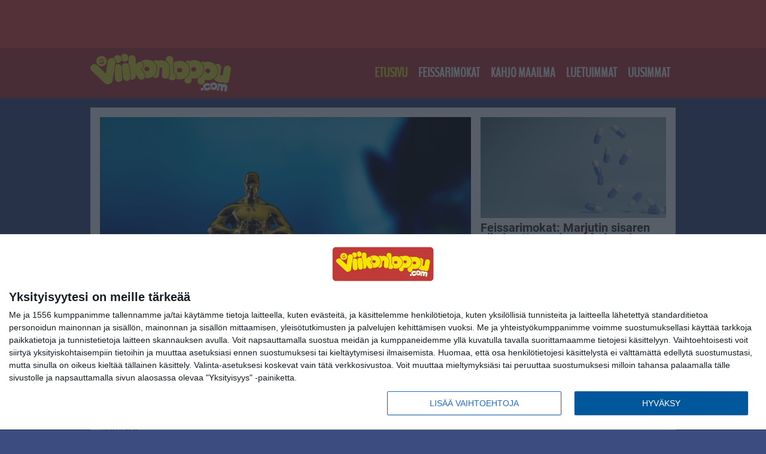

--- FILE ---
content_type: text/html; charset=UTF-8
request_url: https://www.viikonloppu.com/
body_size: 11641
content:

<!doctype html>
<html lang="fi">
	<head>
		<!-- meta charset="UTF-8" //-->
		<meta http-equiv="Content-Type" content="text/html; charset=UTF-8" />
		<meta http-equiv="X-UA-Compatible" content="IE=edge">
		<meta name="viewport" content="width=device-width, initial-scale=1" />

		<meta name='robots' content='index, follow, max-image-preview:large, max-snippet:-1, max-video-preview:-1' />

	<!-- This site is optimized with the Yoast SEO plugin v23.5 - https://yoast.com/wordpress/plugins/seo/ -->
	<title>Viikonloppu.com | Ajatukset jo viikonlopussa | Viikonloppu.com</title>
	<meta name="description" content="Viikonloppu.com tarjoaa lukijoilleen ajatonta viihdettä sekä satunnaisia ajankohtaisia uutisia. Tule mukaan ja siirrä ajatukset kohti viikonloppua!" />
	<link rel="canonical" href="https://www.viikonloppu.com/" />
	<meta property="og:locale" content="fi_FI" />
	<meta property="og:type" content="website" />
	<meta property="og:title" content="Viikonloppu.com | Ajatukset jo viikonlopussa | Viikonloppu.com" />
	<meta property="og:description" content="Viikonloppu.com tarjoaa lukijoilleen ajatonta viihdettä sekä satunnaisia ajankohtaisia uutisia. Tule mukaan ja siirrä ajatukset kohti viikonloppua!" />
	<meta property="og:url" content="https://www.viikonloppu.com/" />
	<meta property="og:site_name" content="Viikonloppu.com" />
	<meta property="article:publisher" content="https://www.facebook.com/viikonloppucom/" />
	<meta property="article:modified_time" content="2023-03-31T13:30:23+00:00" />
	<meta name="twitter:card" content="summary_large_image" />
	<meta name="twitter:site" content="@viikonloppu" />
	<script type="application/ld+json" class="yoast-schema-graph">{"@context":"https://schema.org","@graph":[{"@type":"WebPage","@id":"https://www.viikonloppu.com/","url":"https://www.viikonloppu.com/","name":"Viikonloppu.com | Ajatukset jo viikonlopussa | Viikonloppu.com","isPartOf":{"@id":"https://www.viikonloppu.com/#website"},"datePublished":"2020-07-09T08:25:53+00:00","dateModified":"2023-03-31T13:30:23+00:00","description":"Viikonloppu.com tarjoaa lukijoilleen ajatonta viihdettä sekä satunnaisia ajankohtaisia uutisia. Tule mukaan ja siirrä ajatukset kohti viikonloppua!","breadcrumb":{"@id":"https://www.viikonloppu.com/#breadcrumb"},"inLanguage":"fi","potentialAction":[{"@type":"ReadAction","target":["https://www.viikonloppu.com/"]}]},{"@type":"BreadcrumbList","@id":"https://www.viikonloppu.com/#breadcrumb","itemListElement":[{"@type":"ListItem","position":1,"name":"Koti"}]},{"@type":"WebSite","@id":"https://www.viikonloppu.com/#website","url":"https://www.viikonloppu.com/","name":"Viikonloppu.com","description":"Ajatukset jo viikonlopussa","potentialAction":[{"@type":"SearchAction","target":{"@type":"EntryPoint","urlTemplate":"https://www.viikonloppu.com/?s={search_term_string}"},"query-input":{"@type":"PropertyValueSpecification","valueRequired":true,"valueName":"search_term_string"}}],"inLanguage":"fi"}]}</script>
	<!-- / Yoast SEO plugin. -->


<link rel='stylesheet' id='wp-block-library-css' href='https://www.viikonloppu.com/wp/wp-includes/css/dist/block-library/style.min.css?ver=6.6.2' type='text/css' media='all' />
<link rel='stylesheet' id='block-headline-css' href='https://www.viikonloppu.com/app/themes/media-theme/assets/css/block-headline.css?ver=0.62' type='text/css' media='all' />
<link rel='stylesheet' id='block-post-list-css' href='https://www.viikonloppu.com/app/themes/media-theme/assets/css/block-post-list.css?ver=0.62' type='text/css' media='all' />
<style id='classic-theme-styles-inline-css' type='text/css'>
/*! This file is auto-generated */
.wp-block-button__link{color:#fff;background-color:#32373c;border-radius:9999px;box-shadow:none;text-decoration:none;padding:calc(.667em + 2px) calc(1.333em + 2px);font-size:1.125em}.wp-block-file__button{background:#32373c;color:#fff;text-decoration:none}
</style>
<style id='global-styles-inline-css' type='text/css'>
:root{--wp--preset--aspect-ratio--square: 1;--wp--preset--aspect-ratio--4-3: 4/3;--wp--preset--aspect-ratio--3-4: 3/4;--wp--preset--aspect-ratio--3-2: 3/2;--wp--preset--aspect-ratio--2-3: 2/3;--wp--preset--aspect-ratio--16-9: 16/9;--wp--preset--aspect-ratio--9-16: 9/16;--wp--preset--color--black: #000000;--wp--preset--color--cyan-bluish-gray: #abb8c3;--wp--preset--color--white: #ffffff;--wp--preset--color--pale-pink: #f78da7;--wp--preset--color--vivid-red: #cf2e2e;--wp--preset--color--luminous-vivid-orange: #ff6900;--wp--preset--color--luminous-vivid-amber: #fcb900;--wp--preset--color--light-green-cyan: #7bdcb5;--wp--preset--color--vivid-green-cyan: #00d084;--wp--preset--color--pale-cyan-blue: #8ed1fc;--wp--preset--color--vivid-cyan-blue: #0693e3;--wp--preset--color--vivid-purple: #9b51e0;--wp--preset--gradient--vivid-cyan-blue-to-vivid-purple: linear-gradient(135deg,rgba(6,147,227,1) 0%,rgb(155,81,224) 100%);--wp--preset--gradient--light-green-cyan-to-vivid-green-cyan: linear-gradient(135deg,rgb(122,220,180) 0%,rgb(0,208,130) 100%);--wp--preset--gradient--luminous-vivid-amber-to-luminous-vivid-orange: linear-gradient(135deg,rgba(252,185,0,1) 0%,rgba(255,105,0,1) 100%);--wp--preset--gradient--luminous-vivid-orange-to-vivid-red: linear-gradient(135deg,rgba(255,105,0,1) 0%,rgb(207,46,46) 100%);--wp--preset--gradient--very-light-gray-to-cyan-bluish-gray: linear-gradient(135deg,rgb(238,238,238) 0%,rgb(169,184,195) 100%);--wp--preset--gradient--cool-to-warm-spectrum: linear-gradient(135deg,rgb(74,234,220) 0%,rgb(151,120,209) 20%,rgb(207,42,186) 40%,rgb(238,44,130) 60%,rgb(251,105,98) 80%,rgb(254,248,76) 100%);--wp--preset--gradient--blush-light-purple: linear-gradient(135deg,rgb(255,206,236) 0%,rgb(152,150,240) 100%);--wp--preset--gradient--blush-bordeaux: linear-gradient(135deg,rgb(254,205,165) 0%,rgb(254,45,45) 50%,rgb(107,0,62) 100%);--wp--preset--gradient--luminous-dusk: linear-gradient(135deg,rgb(255,203,112) 0%,rgb(199,81,192) 50%,rgb(65,88,208) 100%);--wp--preset--gradient--pale-ocean: linear-gradient(135deg,rgb(255,245,203) 0%,rgb(182,227,212) 50%,rgb(51,167,181) 100%);--wp--preset--gradient--electric-grass: linear-gradient(135deg,rgb(202,248,128) 0%,rgb(113,206,126) 100%);--wp--preset--gradient--midnight: linear-gradient(135deg,rgb(2,3,129) 0%,rgb(40,116,252) 100%);--wp--preset--font-size--small: 13px;--wp--preset--font-size--medium: 20px;--wp--preset--font-size--large: 36px;--wp--preset--font-size--x-large: 42px;--wp--preset--spacing--20: 0.44rem;--wp--preset--spacing--30: 0.67rem;--wp--preset--spacing--40: 1rem;--wp--preset--spacing--50: 1.5rem;--wp--preset--spacing--60: 2.25rem;--wp--preset--spacing--70: 3.38rem;--wp--preset--spacing--80: 5.06rem;--wp--preset--shadow--natural: 6px 6px 9px rgba(0, 0, 0, 0.2);--wp--preset--shadow--deep: 12px 12px 50px rgba(0, 0, 0, 0.4);--wp--preset--shadow--sharp: 6px 6px 0px rgba(0, 0, 0, 0.2);--wp--preset--shadow--outlined: 6px 6px 0px -3px rgba(255, 255, 255, 1), 6px 6px rgba(0, 0, 0, 1);--wp--preset--shadow--crisp: 6px 6px 0px rgba(0, 0, 0, 1);}:where(.is-layout-flex){gap: 0.5em;}:where(.is-layout-grid){gap: 0.5em;}body .is-layout-flex{display: flex;}.is-layout-flex{flex-wrap: wrap;align-items: center;}.is-layout-flex > :is(*, div){margin: 0;}body .is-layout-grid{display: grid;}.is-layout-grid > :is(*, div){margin: 0;}:where(.wp-block-columns.is-layout-flex){gap: 2em;}:where(.wp-block-columns.is-layout-grid){gap: 2em;}:where(.wp-block-post-template.is-layout-flex){gap: 1.25em;}:where(.wp-block-post-template.is-layout-grid){gap: 1.25em;}.has-black-color{color: var(--wp--preset--color--black) !important;}.has-cyan-bluish-gray-color{color: var(--wp--preset--color--cyan-bluish-gray) !important;}.has-white-color{color: var(--wp--preset--color--white) !important;}.has-pale-pink-color{color: var(--wp--preset--color--pale-pink) !important;}.has-vivid-red-color{color: var(--wp--preset--color--vivid-red) !important;}.has-luminous-vivid-orange-color{color: var(--wp--preset--color--luminous-vivid-orange) !important;}.has-luminous-vivid-amber-color{color: var(--wp--preset--color--luminous-vivid-amber) !important;}.has-light-green-cyan-color{color: var(--wp--preset--color--light-green-cyan) !important;}.has-vivid-green-cyan-color{color: var(--wp--preset--color--vivid-green-cyan) !important;}.has-pale-cyan-blue-color{color: var(--wp--preset--color--pale-cyan-blue) !important;}.has-vivid-cyan-blue-color{color: var(--wp--preset--color--vivid-cyan-blue) !important;}.has-vivid-purple-color{color: var(--wp--preset--color--vivid-purple) !important;}.has-black-background-color{background-color: var(--wp--preset--color--black) !important;}.has-cyan-bluish-gray-background-color{background-color: var(--wp--preset--color--cyan-bluish-gray) !important;}.has-white-background-color{background-color: var(--wp--preset--color--white) !important;}.has-pale-pink-background-color{background-color: var(--wp--preset--color--pale-pink) !important;}.has-vivid-red-background-color{background-color: var(--wp--preset--color--vivid-red) !important;}.has-luminous-vivid-orange-background-color{background-color: var(--wp--preset--color--luminous-vivid-orange) !important;}.has-luminous-vivid-amber-background-color{background-color: var(--wp--preset--color--luminous-vivid-amber) !important;}.has-light-green-cyan-background-color{background-color: var(--wp--preset--color--light-green-cyan) !important;}.has-vivid-green-cyan-background-color{background-color: var(--wp--preset--color--vivid-green-cyan) !important;}.has-pale-cyan-blue-background-color{background-color: var(--wp--preset--color--pale-cyan-blue) !important;}.has-vivid-cyan-blue-background-color{background-color: var(--wp--preset--color--vivid-cyan-blue) !important;}.has-vivid-purple-background-color{background-color: var(--wp--preset--color--vivid-purple) !important;}.has-black-border-color{border-color: var(--wp--preset--color--black) !important;}.has-cyan-bluish-gray-border-color{border-color: var(--wp--preset--color--cyan-bluish-gray) !important;}.has-white-border-color{border-color: var(--wp--preset--color--white) !important;}.has-pale-pink-border-color{border-color: var(--wp--preset--color--pale-pink) !important;}.has-vivid-red-border-color{border-color: var(--wp--preset--color--vivid-red) !important;}.has-luminous-vivid-orange-border-color{border-color: var(--wp--preset--color--luminous-vivid-orange) !important;}.has-luminous-vivid-amber-border-color{border-color: var(--wp--preset--color--luminous-vivid-amber) !important;}.has-light-green-cyan-border-color{border-color: var(--wp--preset--color--light-green-cyan) !important;}.has-vivid-green-cyan-border-color{border-color: var(--wp--preset--color--vivid-green-cyan) !important;}.has-pale-cyan-blue-border-color{border-color: var(--wp--preset--color--pale-cyan-blue) !important;}.has-vivid-cyan-blue-border-color{border-color: var(--wp--preset--color--vivid-cyan-blue) !important;}.has-vivid-purple-border-color{border-color: var(--wp--preset--color--vivid-purple) !important;}.has-vivid-cyan-blue-to-vivid-purple-gradient-background{background: var(--wp--preset--gradient--vivid-cyan-blue-to-vivid-purple) !important;}.has-light-green-cyan-to-vivid-green-cyan-gradient-background{background: var(--wp--preset--gradient--light-green-cyan-to-vivid-green-cyan) !important;}.has-luminous-vivid-amber-to-luminous-vivid-orange-gradient-background{background: var(--wp--preset--gradient--luminous-vivid-amber-to-luminous-vivid-orange) !important;}.has-luminous-vivid-orange-to-vivid-red-gradient-background{background: var(--wp--preset--gradient--luminous-vivid-orange-to-vivid-red) !important;}.has-very-light-gray-to-cyan-bluish-gray-gradient-background{background: var(--wp--preset--gradient--very-light-gray-to-cyan-bluish-gray) !important;}.has-cool-to-warm-spectrum-gradient-background{background: var(--wp--preset--gradient--cool-to-warm-spectrum) !important;}.has-blush-light-purple-gradient-background{background: var(--wp--preset--gradient--blush-light-purple) !important;}.has-blush-bordeaux-gradient-background{background: var(--wp--preset--gradient--blush-bordeaux) !important;}.has-luminous-dusk-gradient-background{background: var(--wp--preset--gradient--luminous-dusk) !important;}.has-pale-ocean-gradient-background{background: var(--wp--preset--gradient--pale-ocean) !important;}.has-electric-grass-gradient-background{background: var(--wp--preset--gradient--electric-grass) !important;}.has-midnight-gradient-background{background: var(--wp--preset--gradient--midnight) !important;}.has-small-font-size{font-size: var(--wp--preset--font-size--small) !important;}.has-medium-font-size{font-size: var(--wp--preset--font-size--medium) !important;}.has-large-font-size{font-size: var(--wp--preset--font-size--large) !important;}.has-x-large-font-size{font-size: var(--wp--preset--font-size--x-large) !important;}
:where(.wp-block-post-template.is-layout-flex){gap: 1.25em;}:where(.wp-block-post-template.is-layout-grid){gap: 1.25em;}
:where(.wp-block-columns.is-layout-flex){gap: 2em;}:where(.wp-block-columns.is-layout-grid){gap: 2em;}
:root :where(.wp-block-pullquote){font-size: 1.5em;line-height: 1.6;}
</style>
<link rel='stylesheet' id='auth0-widget-css' href='https://www.viikonloppu.com/app/plugins/auth0/assets/css/main.css?ver=4.6.2' type='text/css' media='all' />
<link rel='stylesheet' id='pnfp_ads_styles-css' href='https://www.viikonloppu.com/app/plugins/fp_ads/css/fads.min.css?ver=0.1.4' type='text/css' media='all' />
<link rel='stylesheet' id='toplytics-css' href='https://www.viikonloppu.com/app/plugins/toplytics/components/../resources/frontend/css/toplytics-public.css?ver=4.1' type='text/css' media='all' />
<link rel='stylesheet' id='mt-style-css' href='https://www.viikonloppu.com/app/themes/media-theme/assets/css/style.css?ver=0.62' type='text/css' media='all' />
<script type="text/javascript" src="https://www.viikonloppu.com/wp/wp-includes/js/jquery/jquery.min.js?ver=3.7.1" id="jquery-core-js"></script>
<script type="text/javascript" src="https://www.viikonloppu.com/app/plugins/fp_ads/js/fads.min.js?ver=0.1.4" id="pnfp_ads_script-js"></script>
<script type="text/javascript" src="https://www.viikonloppu.com/app/themes/media-theme/assets/js/ad-loader.js?ver=0.62" id="mt-ad-loader-js"></script>

	<!-- Google tag (gtag.js) - (PCT) V4 Analytics -->
	<script async src="https://www.googletagmanager.com/gtag/js?id=G-XNTTR9NL8H"></script>
	<script>
		window.dataLayer = window.dataLayer || [];
		function gtag(){dataLayer.push(arguments);}
		gtag('js', new Date());

		gtag('config', 'G-XNTTR9NL8H');
	</script>
<meta name="theme-color" content="#f04949" /><link rel="apple-touch-icon" sizes="60x60" href="https://www.viikonloppu.com/app/themes/media-theme-viikonloppu/assets/img/favicons/apple-touch-icon.png" /><link rel="icon" type="image/png" href="https://www.viikonloppu.com/app/themes/media-theme-viikonloppu/assets/img/favicons/favicon-128x128.png" sizes="128x128" /><link rel="icon" type="image/png" href="https://www.viikonloppu.com/app/themes/media-theme-viikonloppu/assets/img/favicons/favicon-32x32.png" sizes="32x32" /><link rel="icon" type="image/png" href="https://www.viikonloppu.com/app/themes/media-theme-viikonloppu/assets/img/favicons/favicon-16x16.png" sizes="16x16" /><link rel="icon" type="image/x-icon" href="https://www.viikonloppu.com/app/themes/media-theme-viikonloppu/assets/img/favicons/favicon.ico"><link rel="mask-icon" href="https://www.viikonloppu.com/app/themes/media-theme-viikonloppu/assets/img/favicons/safari-pinned-tab.svg" color="#bc002d" /><meta name="msapplication-TileColor" content="#f04949" /><meta name="theme-color" content="#f04949" /><link rel="icon" type="image/x-icon" href="https://www.viikonloppu.com/app/themes/media-theme-viikonloppu/assets/img/favicons/favicon.ico"><link rel="apple-touch-icon" sizes="180x180" href="https://www.viikonloppu.com/app/themes/media-theme-viikonloppu/assets/img/favicons/apple-touch-icon.png"><link rel="icon" type="image/png" sizes="32x32" href="https://www.viikonloppu.com/app/themes/media-theme-viikonloppu/assets/img/favicons/favicon-32x32.png"><link rel="icon" type="image/png" sizes="16x16" href="https://www.viikonloppu.com/app/themes/media-theme-viikonloppu/assets/img/favicons/favicon-16x16.png"><link rel="mask-icon" href="https://www.viikonloppu.com/app/themes/media-theme-viikonloppu/assets/img/favicons/safari-pinned-tab.svg" color="#262261"><link rel="manifest" href="/manifest.json">				<link rel="preload" href="https://www.viikonloppu.com/app/themes/media-theme-viikonloppu/assets/fonts/BenchNine-Regular.woff2" as="font" type="font/woff2" crossorigin>
							<link rel="preload" href="https://www.viikonloppu.com/app/themes/media-theme-viikonloppu/assets/fonts/roboto-condensed-v19-latin-ext-700.woff2" as="font" type="font/woff2" crossorigin>
							<link rel="preload" href="https://www.viikonloppu.com/app/themes/media-theme-viikonloppu/assets/fonts/roboto-condensed-v19-latin-ext-700italic.woff2" as="font" type="font/woff2" crossorigin>
							<link rel="preload" href="https://www.viikonloppu.com/app/themes/media-theme-viikonloppu/assets/fonts/roboto-condensed-v19-latin-ext-italic.woff2" as="font" type="font/woff2" crossorigin>
							<link rel="preload" href="https://www.viikonloppu.com/app/themes/media-theme-viikonloppu/assets/fonts/roboto-condensed-v19-latin-ext-regular.woff2" as="font" type="font/woff2" crossorigin>
							<link rel="preload" href="https://www.viikonloppu.com/app/themes/media-theme-viikonloppu/assets/fonts/roboto-v27-latin-ext-700.woff2" as="font" type="font/woff2" crossorigin>
							<link rel="preload" href="https://www.viikonloppu.com/app/themes/media-theme-viikonloppu/assets/fonts/roboto-v27-latin-ext-700italic.woff2" as="font" type="font/woff2" crossorigin>
							<link rel="preload" href="https://www.viikonloppu.com/app/themes/media-theme-viikonloppu/assets/fonts/roboto-v27-latin-ext-900.woff2" as="font" type="font/woff2" crossorigin>
							<link rel="preload" href="https://www.viikonloppu.com/app/themes/media-theme-viikonloppu/assets/fonts/roboto-v27-latin-ext-900italic.woff2" as="font" type="font/woff2" crossorigin>
							<link rel="preload" href="https://www.viikonloppu.com/app/themes/media-theme-viikonloppu/assets/fonts/roboto-v27-latin-ext-italic.woff2" as="font" type="font/woff2" crossorigin>
							<link rel="preload" href="https://www.viikonloppu.com/app/themes/media-theme-viikonloppu/assets/fonts/roboto-v27-latin-ext-regular.woff2" as="font" type="font/woff2" crossorigin>
						<!-- InMobi Choice. Consent Manager Tag v3.0 (for TCF 2.2) -->
			<script type="text/javascript" async=true>
			(function() {
			var host = window.location.hostname;
			var element = document.createElement('script');
			var firstScript = document.getElementsByTagName('script')[0];
			var url = 'https://cmp.inmobi.com'
				.concat('/choice/', 'xYfHFX9BdTC6G', '/', host, '/choice.js?tag_version=V3');
			var uspTries = 0;
			var uspTriesLimit = 3;
			element.async = true;
			element.type = 'text/javascript';
			element.src = url;

			firstScript.parentNode.insertBefore(element, firstScript);

			function makeStub() {
				var TCF_LOCATOR_NAME = '__tcfapiLocator';
				var queue = [];
				var win = window;
				var cmpFrame;

				function addFrame() {
				var doc = win.document;
				var otherCMP = !!(win.frames[TCF_LOCATOR_NAME]);

				if (!otherCMP) {
					if (doc.body) {
					var iframe = doc.createElement('iframe');

					iframe.style.cssText = 'display:none';
					iframe.name = TCF_LOCATOR_NAME;
					doc.body.appendChild(iframe);
					} else {
					setTimeout(addFrame, 5);
					}
				}
				return !otherCMP;
				}

				function tcfAPIHandler() {
				var gdprApplies;
				var args = arguments;

				if (!args.length) {
					return queue;
				} else if (args[0] === 'setGdprApplies') {
					if (
					args.length > 3 &&
					args[2] === 2 &&
					typeof args[3] === 'boolean'
					) {
					gdprApplies = args[3];
					if (typeof args[2] === 'function') {
						args[2]('set', true);
					}
					}
				} else if (args[0] === 'ping') {
					var retr = {
					gdprApplies: gdprApplies,
					cmpLoaded: false,
					cmpStatus: 'stub'
					};

					if (typeof args[2] === 'function') {
					args[2](retr);
					}
				} else {
					if(args[0] === 'init' && typeof args[3] === 'object') {
					args[3] = Object.assign(args[3], { tag_version: 'V3' });
					}
					queue.push(args);
				}
				}

				function postMessageEventHandler(event) {
				var msgIsString = typeof event.data === 'string';
				var json = {};

				try {
					if (msgIsString) {
					json = JSON.parse(event.data);
					} else {
					json = event.data;
					}
				} catch (ignore) {}

				var payload = json.__tcfapiCall;

				if (payload) {
					window.__tcfapi(
					payload.command,
					payload.version,
					function(retValue, success) {
						var returnMsg = {
						__tcfapiReturn: {
							returnValue: retValue,
							success: success,
							callId: payload.callId
						}
						};
						if (msgIsString) {
						returnMsg = JSON.stringify(returnMsg);
						}
						if (event && event.source && event.source.postMessage) {
						event.source.postMessage(returnMsg, '*');
						}
					},
					payload.parameter
					);
				}
				}

				while (win) {
				try {
					if (win.frames[TCF_LOCATOR_NAME]) {
					cmpFrame = win;
					break;
					}
				} catch (ignore) {}

				if (win === window.top) {
					break;
				}
				win = win.parent;
				}
				if (!cmpFrame) {
				addFrame();
				win.__tcfapi = tcfAPIHandler;
				win.addEventListener('message', postMessageEventHandler, false);
				}
			};

			makeStub();

			var uspStubFunction = function() {
				var arg = arguments;
				if (typeof window.__uspapi !== uspStubFunction) {
				setTimeout(function() {
					if (typeof window.__uspapi !== 'undefined') {
					window.__uspapi.apply(window.__uspapi, arg);
					}
				}, 500);
				}
			};

			var checkIfUspIsReady = function() {
				uspTries++;
				if (window.__uspapi === uspStubFunction && uspTries < uspTriesLimit) {
				console.warn('USP is not accessible');
				} else {
				clearInterval(uspInterval);
				}
			};

			if (typeof window.__uspapi === 'undefined') {
				window.__uspapi = uspStubFunction;
				var uspInterval = setInterval(checkIfUspIsReady, 6000);
			}
			})();
			</script>
			<!-- End InMobi Choice. Consent Manager Tag v3.0 (for TCF 2.2) -->
		
		
						<!-- Matomo Tag Manager -->
<script>
  var _mtm = window._mtm = window._mtm || [];
  _mtm.push({'mtm.startTime': (new Date().getTime()), 'event': 'mtm.Start'});
  var d=document, g=d.createElement('script'), s=d.getElementsByTagName('script')[0];
  g.async=true; g.src='https://izdccb45.viikonloppu.com/js/container_IzdCcB45.js';
  s.parentNode.insertBefore(g,s);
</script>
<!-- End Matomo Tag Manager -->
			</head>
	<body class="home page-viikonloppu-com-ajatukset-jo-viikonlopussa" data-template="base.twig">
			<!-- Global site tag (gtag.js) - Google Analytics V4 -->
	<script async src="https://www.googletagmanager.com/gtag/js?id=G-PDCLHCGP46"></script>
	<script>
		window.dataLayer = window.dataLayer || [];
		function gtag() { dataLayer.push(arguments); }
		gtag( 'js', new Date() );
		gtag( 'config', 'G-PDCLHCGP46', {
				} );
	</script>

				<header class="clearfix">
			
	<div class="ads-desktop items-center p-t-40 p-b-40">
		<div class="adform" data-desktop-id="1295265"></div>
<div data-ad-unit-id="833539"></div>
	</div>
		
	<div class="ads-mobile items-center p-b-20" style="min-height: 300px;">
		<div class="adform" data-mobile-id="1295266"></div>
<div data-ad-unit-id="833540"></div>
	</div>
	
	<div class="navbar">
		<div class="grid">
			<div class="container">
				<nav class="navigation">
					<div class="mobile-logo">
													<h1>
							   <a href="https://www.viikonloppu.com/">
									<img src="https://www.viikonloppu.com/app/themes/media-theme-viikonloppu/assets/img/logo.svg" alt="Viikonloppu.com" title="Viikonloppu.com" />
								</a>
							</h1>
											</div>
												<ul class="nav m-nav">
		<li class="nav-item active track-event" data-placement="mobile-menu" data-title="Etusivu" data-position="1">
			<a href="/">
				<i class="icon icon-home" aria-hidden="true"></i>
				<span>Etusivu</span>
			</a>
		</li>
					<li class="nav-item track-event" data-placement="mobile-menu" data-title="Luetuimmat" data-position="2">
				<a href="/aihe/feissarimokat" target="">
					<i class="icon icon-bloopers" aria-hidden="true"></i>
					<span>Feissarimokat</span>
				</a>
			</li>
							<li class="nav-item track-event" data-placement="mobile-menu" data-title="Luetuimmat" data-position="3">
				<a href="https://www.viikonloppu.com/luetuimmat/" target="">
					<i class="icon icon-star-o" aria-hidden="true"></i>
					<span>Luetuimmat</span>
				</a>
			</li>
								<li class="nav-item">
			<a class="main-nav-toggle-mobile" href="#">
				<i class="icon icon-bars" aria-hidden="true"></i>
				<span>Valikko</span>
			</a>
		</li>
			</ul>

	<ul class="nav d-nav">
		<li class="logo">
							<h1>
				   <a href="https://www.viikonloppu.com/">
						<img src="https://www.viikonloppu.com/app/themes/media-theme-viikonloppu/assets/img/logo.svg" alt="Viikonloppu.com" title="Viikonloppu.com" />
					</a>
				</h1>
					</li>
		<li class="dummy-element"></li>
		<li class="drawer-element"><div></div></li>
			<li class="nav-item  active">
			<a class="nav-link" target="" href="/">Etusivu</a>
					</li>
			<li class="nav-item ">
			<a class="nav-link" target="" href="https://www.viikonloppu.com/aihe/feissarimokat/">Feissarimokat</a>
					</li>
			<li class="nav-item ">
			<a class="nav-link" target="" href="https://www.viikonloppu.com/aihe/kahjot/">Kahjo maailma</a>
					</li>
			<li class="nav-item ">
			<a class="nav-link" target="" href="https://www.viikonloppu.com/luetuimmat/">Luetuimmat</a>
					</li>
			<li class="nav-item ">
			<a class="nav-link" target="" href="https://www.viikonloppu.com/uusimmat/">Uusimmat</a>
					</li>
		</ul>
									</nav>
			</div>
		</div>
	</div>
</header>
		<main id="main" class="site-main">
							
				
										<div class="grid p-b-16">
					<div class="container top-content">
																		            					
		
																								
																					
					<div class="block-box headline headline-2 clearfix m-b-16">
											<div class="primary">
					<div class="item" data-id="">
					<div class="image">
	<a href="https://www.viikonloppu.com/miksi-oscar-gaala-naytetaan-yolla-jonnalla-on-villi-teoria/">
		<img width="632" height="422" src="https://www.viikonloppu.com/app/uploads/2026/01/mirko-fabian-8qmSXK8ykCc-unsplash-632x422.jpg" class="attachment-post-list-image size-post-list-image" alt="mirko-fabian-8qmSXK8ykCc-unsplash" srcset="https://www.viikonloppu.com/app/uploads/2026/01/mirko-fabian-8qmSXK8ykCc-unsplash-632x422.jpg 632w, https://www.viikonloppu.com/app/uploads/2026/01/mirko-fabian-8qmSXK8ykCc-unsplash-300x200.jpg 300w, https://www.viikonloppu.com/app/uploads/2026/01/mirko-fabian-8qmSXK8ykCc-unsplash-1024x683.jpg 1024w, https://www.viikonloppu.com/app/uploads/2026/01/mirko-fabian-8qmSXK8ykCc-unsplash-768x512.jpg 768w, https://www.viikonloppu.com/app/uploads/2026/01/mirko-fabian-8qmSXK8ykCc-unsplash.jpg 1264w" title="Miksi Oscar-gaala näytetään yöllä? Jonnalla on villi teoria" loading="eager" sizes="(max-width: 979px) 316px, (min-width: 980px) 632px" decoding="async" fetchpriority="high" />
	</a>
</div>						<div class="description">
							<div class="description-inner">
								<div class="title">
									
									<a href="https://www.viikonloppu.com/miksi-oscar-gaala-naytetaan-yolla-jonnalla-on-villi-teoria/">Miksi Oscar-gaala näytetään yöllä? Jonnalla on villi teoria</a>
								</div>
								<div class="meta m-t-5">
									
										<time class="publish" datetime="2026-01-18T11:09:00+02:00">
										<span class="date">18.01.2026</span>									</time>
								</div>
							</div>
						</div>
					</div>
				</div>
																											<div class="secondary">									<div class="item"  data-id="">
						<div class="image">
	<a href="https://www.viikonloppu.com/feissarimokat-marjutin-sisaren-niksi-auttaa-vaivaan-kuin-vaivaan-kokeilisitko/">
		<img width="632" height="362" src="https://www.viikonloppu.com/app/uploads/2026/01/jiri-suchy-nvmVK78tE5I-unsplash-632x362.jpg" class="attachment-post-list-image size-post-list-image" alt="jiri-suchy-nvmVK78tE5I-unsplash" srcset="https://www.viikonloppu.com/app/uploads/2026/01/jiri-suchy-nvmVK78tE5I-unsplash-632x362.jpg 632w, https://www.viikonloppu.com/app/uploads/2026/01/jiri-suchy-nvmVK78tE5I-unsplash-300x172.jpg 300w, https://www.viikonloppu.com/app/uploads/2026/01/jiri-suchy-nvmVK78tE5I-unsplash-1024x587.jpg 1024w, https://www.viikonloppu.com/app/uploads/2026/01/jiri-suchy-nvmVK78tE5I-unsplash-768x440.jpg 768w, https://www.viikonloppu.com/app/uploads/2026/01/jiri-suchy-nvmVK78tE5I-unsplash.jpg 1264w" title="Feissarimokat: Marjutin sisaren niksi auttaa vaivaan kuin vaivaan – kokeilisitko?" loading="eager" sizes="(max-width: 767px) 150px, (min-width: 768px) 316px" decoding="async" />
	</a>
</div>						<div class="description">
							<div class="description-inner">
								<div class="title">
									
									<a href="https://www.viikonloppu.com/feissarimokat-marjutin-sisaren-niksi-auttaa-vaivaan-kuin-vaivaan-kokeilisitko/">Feissarimokat: Marjutin sisaren niksi auttaa vaivaan kuin vaivaan – kokeilisitko?</a>
								</div>
								<div class="meta m-t-5">
									
										<time class="publish" datetime="2026-01-17T11:05:00+02:00">
										<span class="date">17.01.2026</span>									</time>
								</div>
							</div>
						</div>
					</div>
																												<div class="item"  data-id="">
						<div class="image">
	<a href="https://www.viikonloppu.com/mies-viettaa-eropaivaa-exan-kanssa-pitaisiko-olla-huolissaan/">
		<img width="632" height="422" src="https://www.viikonloppu.com/app/uploads/2026/01/hitesh-dewasi-5JwBbnyZzfc-unsplash-632x422.jpg" class="attachment-post-list-image size-post-list-image" alt="hitesh-dewasi-5JwBbnyZzfc-unsplash" srcset="https://www.viikonloppu.com/app/uploads/2026/01/hitesh-dewasi-5JwBbnyZzfc-unsplash-632x422.jpg 632w, https://www.viikonloppu.com/app/uploads/2026/01/hitesh-dewasi-5JwBbnyZzfc-unsplash-300x200.jpg 300w, https://www.viikonloppu.com/app/uploads/2026/01/hitesh-dewasi-5JwBbnyZzfc-unsplash-1024x683.jpg 1024w, https://www.viikonloppu.com/app/uploads/2026/01/hitesh-dewasi-5JwBbnyZzfc-unsplash-768x512.jpg 768w, https://www.viikonloppu.com/app/uploads/2026/01/hitesh-dewasi-5JwBbnyZzfc-unsplash.jpg 1264w" title="Mies viettää eropäivää exän kanssa – pitäisikö olla huolissaan?" loading="eager" sizes="(max-width: 767px) 150px, (min-width: 768px) 316px" decoding="async" />
	</a>
</div>						<div class="description">
							<div class="description-inner">
								<div class="title">
									
									<a href="https://www.viikonloppu.com/mies-viettaa-eropaivaa-exan-kanssa-pitaisiko-olla-huolissaan/">Mies viettää eropäivää exän kanssa – pitäisikö olla huolissaan?</a>
								</div>
								<div class="meta m-t-5">
									
										<time class="publish" datetime="2026-01-16T11:23:00+02:00">
										<span class="date">16.01.2026</span>									</time>
								</div>
							</div>
						</div>
					</div>
								</div>					</div>
	
    					</div>
				</div>
										
	<div class="ads-desktop items-center">
		<div data-ad-unit-id="833538"></div>
	</div>
				
	<div class="ads-mobile items-center" style="min-height: 300px;">
		<div data-ad-unit-id="833536"></div>
	</div>
						<div class="grid p-t-16 p-b-16">
				<div class="page-content">
					            


            
	
																													
								
		
			
									<div class="post-list post-list-type-2" data-id="post-list-253210969">
							<div class="block-box news-post m-b-15">
				<div class="image">
	<a href="https://www.viikonloppu.com/feissarimokat-tata-loytoa-turkulaiset-naiset-haluavat-roskalavalta-jonoksi-asti/" title="Feissarimokat: Tätä löytöä turkulaiset naiset himoitsevat roskalavalta nyt jonoksi asti">
					<img class="lazyload" src="https://www.viikonloppu.com/app/themes/media-theme/assets/img/lazy-placeholder.png"
				data-src="https://www.viikonloppu.com/app/uploads/2026/01/vitaly-gariev-wkT7ui5fDiU-unsplash-632x356.jpg" width="632" height="356"data-srcset="https://www.viikonloppu.com/app/uploads/2026/01/vitaly-gariev-wkT7ui5fDiU-unsplash.jpg 1264w, https://www.viikonloppu.com/app/uploads/2026/01/vitaly-gariev-wkT7ui5fDiU-unsplash-632x356.jpg 632w, https://www.viikonloppu.com/app/uploads/2026/01/vitaly-gariev-wkT7ui5fDiU-unsplash-300x169.jpg 300w, "
				sizes="(max-width: 979px) 316px, (min-width: 980px) 632px" alt="vitaly-gariev-wkT7ui5fDiU-unsplash" title="Feissarimokat: Tätä löytöä turkulaiset naiset himoitsevat roskalavalta nyt jonoksi asti" />
			</a>
</div>				<div class="description">
					<div class="title">
						
						<a href="https://www.viikonloppu.com/feissarimokat-tata-loytoa-turkulaiset-naiset-haluavat-roskalavalta-jonoksi-asti/" title="Feissarimokat: Tätä löytöä turkulaiset naiset himoitsevat roskalavalta nyt jonoksi asti">Feissarimokat: Tätä löytöä turkulaiset naiset himoitsevat roskalavalta nyt jonoksi asti</a>
					</div>
					<div class="meta m-t-4">
						
							<time class="publish" datetime="2026-01-15T17:22:21+02:00">
							<span class="date">15.01.2026</span>						</time>
					</div>
				</div>
			</div>
					<div class="block-box news-post m-b-15">
				<div class="image">
	<a href="https://www.viikonloppu.com/valtio-laittoi-purilaiset-pannaan-ennen-iltayhdeksaa-meteli-oli-valmis/" title="Valtio laittoi purilaiset pannaan ennen iltayhdeksää – meteli oli valmis">
					<img class="lazyload" src="https://www.viikonloppu.com/app/themes/media-theme/assets/img/lazy-placeholder.png"
				data-src="https://www.viikonloppu.com/app/uploads/2026/01/amirali-mirhashemian-pucP6jZSyV4-unsplash-632x422.jpg" width="632" height="422"data-srcset="https://www.viikonloppu.com/app/uploads/2026/01/amirali-mirhashemian-pucP6jZSyV4-unsplash.jpg 1264w, https://www.viikonloppu.com/app/uploads/2026/01/amirali-mirhashemian-pucP6jZSyV4-unsplash-632x422.jpg 632w, https://www.viikonloppu.com/app/uploads/2026/01/amirali-mirhashemian-pucP6jZSyV4-unsplash-300x200.jpg 300w, "
				sizes="(max-width: 979px) 316px, (min-width: 980px) 632px" alt="amirali-mirhashemian-pucP6jZSyV4-unsplash" title="Valtio laittoi purilaiset pannaan ennen iltayhdeksää – meteli oli valmis" />
			</a>
</div>				<div class="description">
					<div class="title">
						
						<a href="https://www.viikonloppu.com/valtio-laittoi-purilaiset-pannaan-ennen-iltayhdeksaa-meteli-oli-valmis/" title="Valtio laittoi purilaiset pannaan ennen iltayhdeksää – meteli oli valmis">Valtio laittoi purilaiset pannaan ennen iltayhdeksää – meteli oli valmis</a>
					</div>
					<div class="meta m-t-4">
						
							<time class="publish" datetime="2026-01-14T11:32:00+02:00">
							<span class="date">14.01.2026</span>						</time>
					</div>
				</div>
			</div>
					<div class="block-box news-post m-b-15">
				<div class="image">
	<a href="https://www.viikonloppu.com/feissarimokat-parasta-ehkaisymainontaa-ikina/" title="Feissarimokat: Parasta ehkäisymainontaa ikinä">
					<img class="lazyload" src="https://www.viikonloppu.com/app/themes/media-theme/assets/img/lazy-placeholder.png"
				data-src="https://www.viikonloppu.com/app/uploads/2026/01/helena-lopes-Odn3sD0IYnw-unsplash-632x422.jpg" width="632" height="422"data-srcset="https://www.viikonloppu.com/app/uploads/2026/01/helena-lopes-Odn3sD0IYnw-unsplash.jpg 1264w, https://www.viikonloppu.com/app/uploads/2026/01/helena-lopes-Odn3sD0IYnw-unsplash-632x422.jpg 632w, https://www.viikonloppu.com/app/uploads/2026/01/helena-lopes-Odn3sD0IYnw-unsplash-300x200.jpg 300w, "
				sizes="(max-width: 979px) 316px, (min-width: 980px) 632px" alt="helena-lopes-Odn3sD0IYnw-unsplash" title="Feissarimokat: Parasta ehkäisymainontaa ikinä" />
			</a>
</div>				<div class="description">
					<div class="title">
						
						<a href="https://www.viikonloppu.com/feissarimokat-parasta-ehkaisymainontaa-ikina/" title="Feissarimokat: Parasta ehkäisymainontaa ikinä">Feissarimokat: Parasta ehkäisymainontaa ikinä</a>
					</div>
					<div class="meta m-t-4">
						
							<time class="publish" datetime="2026-01-13T11:46:00+02:00">
							<span class="date">13.01.2026</span>						</time>
					</div>
				</div>
			</div>
				</div>	

            


            <p><div id="outstream" class="items-center"><script type="text/javascript">
	const adformHouseID = 943683;
	const bbScript = 'sn_viikonloppu_outstream.js';

	__tcfapi('addEventListener', 2, function(tcData, success) {
		if (success) {
			if (tcData.eventStatus == 'useractioncomplete' || tcData.eventStatus == 'tcloaded') {
				var hasStoreOnDeviceConsent = tcData.purpose.consents[1] || false;

				if (hasStoreOnDeviceConsent) {

					( function( d ) {
						var js, s = d.getElementById( 'outstream' );
						js = d.createElement( 'script' );
						js.async = true;
						js.src = '//s1.adform.net/banners/scripts/video/outstream/inview.js';
						js.setAttribute( "data-pmp-id" , adformHouseID );
						s.appendChild( js );
					} )( window.document );

					( function( window, document, Adform ) {
						window._adform = window._adform || [];

						_adform.push( [adformHouseID+'.ad.ready', function() {
							document.getElementById( 'outstream' ).style.marginBottom = "16px";
						}]);

						_adform.push( [adformHouseID+'.pmp.empty', function() {
							// adform empty
							console.log( 'AdForm ' + adformHouseID + ' was empty, loading BB' );
								( function( d ) {
									var js, s = d.getElementById( 'outstream' );
									js = d.createElement( 'script' );
									js.async = true;
									js.src = 'https://wonderus.bbvms.com/a/' + bbScript;
									s.appendChild( js );
								} )( window.document );
							// end adform empty
						}]);
					})( window, document, ( Adform = window.Adform || {} ) );

				}
			}
		}

	});
</script><div id="adform-outstream"></div></div></p>

            


            
	
																													
								
		
			
									<div class="post-list post-list-2-col" data-id="post-list-785344366">
							<div class="block-box news-post m-b-15">
				<div class="image">
	<a href="https://www.viikonloppu.com/ekaluokkalaisen-matikan-tehtava-aiheuttaa-hammennysta-somessa-tajuatko-sina/" title="Ekaluokkalaisen matikan tehtävä aiheuttaa hämmennystä somessa – tajuatko sinä?">
					<img class="lazyload" src="https://www.viikonloppu.com/app/themes/media-theme/assets/img/lazy-placeholder.png"
				data-src="https://www.viikonloppu.com/app/uploads/2026/01/vitaly-gariev-wZNk9EQfY6M-unsplash-632x356.jpg" width="632" height="356"data-srcset="https://www.viikonloppu.com/app/uploads/2026/01/vitaly-gariev-wZNk9EQfY6M-unsplash.jpg 1264w, https://www.viikonloppu.com/app/uploads/2026/01/vitaly-gariev-wZNk9EQfY6M-unsplash-632x356.jpg 632w, https://www.viikonloppu.com/app/uploads/2026/01/vitaly-gariev-wZNk9EQfY6M-unsplash-300x169.jpg 300w, "
				sizes="(max-width: 2047px) 316px, (min-width: 2048px) 624px" alt="vitaly-gariev-wZNk9EQfY6M-unsplash" title="Ekaluokkalaisen matikan tehtävä aiheuttaa hämmennystä somessa – tajuatko sinä?" />
			</a>
</div>				<div class="description">
					<div class="title">
						
						<a href="https://www.viikonloppu.com/ekaluokkalaisen-matikan-tehtava-aiheuttaa-hammennysta-somessa-tajuatko-sina/" title="Ekaluokkalaisen matikan tehtävä aiheuttaa hämmennystä somessa – tajuatko sinä?">Ekaluokkalaisen matikan tehtävä aiheuttaa hämmennystä somessa – tajuatko sinä?</a>
					</div>
					<div class="meta m-t-4">
						
							<time class="publish" datetime="2026-01-12T16:40:51+02:00">
							<span class="date">12.01.2026</span>						</time>
					</div>
				</div>
			</div>
					<div class="block-box news-post m-b-15">
				<div class="image">
	<a href="https://www.viikonloppu.com/feissarimokat-sadulla-on-synkkia-suunnitelmia-marsujensa-varalta-mihin-mikroa-tarvitaan/" title="Feissarimokat: Sadulla on synkkiä suunnitelmia marsujensa varalta – mihin mikroa tarvitaan?">
					<img class="lazyload" src="https://www.viikonloppu.com/app/themes/media-theme/assets/img/lazy-placeholder.png"
				data-src="https://www.viikonloppu.com/app/uploads/2026/01/jaroslaw-slodkiewicz-SDIIfq6nhFU-unsplash-632x422.jpg" width="632" height="422"data-srcset="https://www.viikonloppu.com/app/uploads/2026/01/jaroslaw-slodkiewicz-SDIIfq6nhFU-unsplash.jpg 1264w, https://www.viikonloppu.com/app/uploads/2026/01/jaroslaw-slodkiewicz-SDIIfq6nhFU-unsplash-632x422.jpg 632w, https://www.viikonloppu.com/app/uploads/2026/01/jaroslaw-slodkiewicz-SDIIfq6nhFU-unsplash-300x200.jpg 300w, "
				sizes="(max-width: 2047px) 316px, (min-width: 2048px) 624px" alt="jaroslaw-slodkiewicz-SDIIfq6nhFU-unsplash" title="Feissarimokat: Sadulla on synkkiä suunnitelmia marsujensa varalta – mihin mikroa tarvitaan?" />
			</a>
</div>				<div class="description">
					<div class="title">
						
						<a href="https://www.viikonloppu.com/feissarimokat-sadulla-on-synkkia-suunnitelmia-marsujensa-varalta-mihin-mikroa-tarvitaan/" title="Feissarimokat: Sadulla on synkkiä suunnitelmia marsujensa varalta – mihin mikroa tarvitaan?">Feissarimokat: Sadulla on synkkiä suunnitelmia marsujensa varalta – mihin mikroa tarvitaan?</a>
					</div>
					<div class="meta m-t-4">
						
							<time class="publish" datetime="2026-01-11T11:56:00+02:00">
							<span class="date">11.01.2026</span>						</time>
					</div>
				</div>
			</div>
					<div class="block-box news-post m-b-15">
				<div class="image">
	<a href="https://www.viikonloppu.com/feissarimokat-koira-sai-naapurin-rysan-paalta-kiinni-sitten-totuus-paljastui/" title="Feissarimokat: Koira sai naapurin rysän päältä kiinni – sitten totuus paljastui">
					<img class="lazyload" src="https://www.viikonloppu.com/app/themes/media-theme/assets/img/lazy-placeholder.png"
				data-src="https://www.viikonloppu.com/app/uploads/2026/01/norbert-kundrak-iIVC1dKunZE-unsplash-632x437.jpg" width="632" height="437"data-srcset="https://www.viikonloppu.com/app/uploads/2026/01/norbert-kundrak-iIVC1dKunZE-unsplash.jpg 1264w, https://www.viikonloppu.com/app/uploads/2026/01/norbert-kundrak-iIVC1dKunZE-unsplash-632x437.jpg 632w, https://www.viikonloppu.com/app/uploads/2026/01/norbert-kundrak-iIVC1dKunZE-unsplash-300x207.jpg 300w, "
				sizes="(max-width: 2047px) 316px, (min-width: 2048px) 624px" alt="norbert-kundrak-iIVC1dKunZE-unsplash" title="Feissarimokat: Koira sai naapurin rysän päältä kiinni – sitten totuus paljastui" />
			</a>
</div>				<div class="description">
					<div class="title">
						
						<a href="https://www.viikonloppu.com/feissarimokat-koira-sai-naapurin-rysan-paalta-kiinni-sitten-totuus-paljastui/" title="Feissarimokat: Koira sai naapurin rysän päältä kiinni – sitten totuus paljastui">Feissarimokat: Koira sai naapurin rysän päältä kiinni – sitten totuus paljastui</a>
					</div>
					<div class="meta m-t-4">
						
							<time class="publish" datetime="2026-01-10T11:49:00+02:00">
							<span class="date">10.01.2026</span>						</time>
					</div>
				</div>
			</div>
					<div class="block-box news-post m-b-15">
				<div class="image">
	<a href="https://www.viikonloppu.com/feissarimokat-katin-ruoka-meni-pieleen-tata-annosta-ei-kehtaa-esitella/" title="Feissarimokat: Katin ruoka meni perverssillä tavalla pieleen – Tätä annosta ei kehtaa esitellä">
					<img class="lazyload" src="https://www.viikonloppu.com/app/themes/media-theme/assets/img/lazy-placeholder.png"
				data-src="https://www.viikonloppu.com/app/uploads/2026/01/becca-tapert-RjmGzTg4_mw-unsplash-632x422.jpg" width="632" height="422"data-srcset="https://www.viikonloppu.com/app/uploads/2026/01/becca-tapert-RjmGzTg4_mw-unsplash.jpg 1264w, https://www.viikonloppu.com/app/uploads/2026/01/becca-tapert-RjmGzTg4_mw-unsplash-632x422.jpg 632w, https://www.viikonloppu.com/app/uploads/2026/01/becca-tapert-RjmGzTg4_mw-unsplash-300x200.jpg 300w, "
				sizes="(max-width: 2047px) 316px, (min-width: 2048px) 624px" alt="becca-tapert-RjmGzTg4_mw-unsplash" title="Feissarimokat: Katin ruoka meni perverssillä tavalla pieleen – Tätä annosta ei kehtaa esitellä" />
			</a>
</div>				<div class="description">
					<div class="title">
						
						<a href="https://www.viikonloppu.com/feissarimokat-katin-ruoka-meni-pieleen-tata-annosta-ei-kehtaa-esitella/" title="Feissarimokat: Katin ruoka meni perverssillä tavalla pieleen – Tätä annosta ei kehtaa esitellä">Feissarimokat: Katin ruoka meni perverssillä tavalla pieleen – Tätä annosta ei kehtaa esitellä</a>
					</div>
					<div class="meta m-t-4">
						
							<time class="publish" datetime="2026-01-09T13:46:54+02:00">
							<span class="date">09.01.2026</span>						</time>
					</div>
				</div>
			</div>
				</div>	

            


            <p><div class="items-center ads-desktop" ><div data-ad-unit-id="1631672"></div></div></p>

            


            
	
																													
													
		
			
									<div class="post-list post-list-2-col" data-id="post-list-351120780">
							<div class="block-box news-post m-b-15">
				<div class="image">
	<a href="https://www.viikonloppu.com/feissarimokat-mummo-sai-tainan-kiinni-piilotteli-ruumista-parvekkeella/" title="Feissarimokat: Mummo sai Tainan kiinni – piilotteli ruumista parvekkeella">
					<img class="lazyload" src="https://www.viikonloppu.com/app/themes/media-theme/assets/img/lazy-placeholder.png"
				data-src="https://www.viikonloppu.com/app/uploads/2026/01/nick-karvounis-og_p3b9bJ7E-unsplash-632x422.jpg" width="632" height="422"data-srcset="https://www.viikonloppu.com/app/uploads/2026/01/nick-karvounis-og_p3b9bJ7E-unsplash.jpg 1264w, https://www.viikonloppu.com/app/uploads/2026/01/nick-karvounis-og_p3b9bJ7E-unsplash-632x422.jpg 632w, https://www.viikonloppu.com/app/uploads/2026/01/nick-karvounis-og_p3b9bJ7E-unsplash-300x200.jpg 300w, "
				sizes="(max-width: 2047px) 316px, (min-width: 2048px) 624px" alt="nick-karvounis-og_p3b9bJ7E-unsplash" title="Feissarimokat: Mummo sai Tainan kiinni – piilotteli ruumista parvekkeella" />
			</a>
</div>				<div class="description">
					<div class="title">
						
						<a href="https://www.viikonloppu.com/feissarimokat-mummo-sai-tainan-kiinni-piilotteli-ruumista-parvekkeella/" title="Feissarimokat: Mummo sai Tainan kiinni – piilotteli ruumista parvekkeella">Feissarimokat: Mummo sai Tainan kiinni – piilotteli ruumista parvekkeella</a>
					</div>
					<div class="meta m-t-4">
						
							<time class="publish" datetime="2026-01-08T19:39:29+02:00">
							<span class="date">08.01.2026</span>						</time>
					</div>
				</div>
			</div>
					<div class="block-box news-post m-b-15">
				<div class="image">
	<a href="https://www.viikonloppu.com/feissarimokat-miran-kova-tuomio-lekurille-herattaa-hilpeytta/" title="Feissarimokat: Miran kova tuomio lekurille herättää hilpeyttä">
					<img class="lazyload" src="https://www.viikonloppu.com/app/themes/media-theme/assets/img/lazy-placeholder.png"
				data-src="https://www.viikonloppu.com/app/uploads/2026/01/austin-distel-7bMdiIqz_J4-unsplash-632x422.jpg" width="632" height="422"data-srcset="https://www.viikonloppu.com/app/uploads/2026/01/austin-distel-7bMdiIqz_J4-unsplash.jpg 1264w, https://www.viikonloppu.com/app/uploads/2026/01/austin-distel-7bMdiIqz_J4-unsplash-632x422.jpg 632w, https://www.viikonloppu.com/app/uploads/2026/01/austin-distel-7bMdiIqz_J4-unsplash-300x200.jpg 300w, "
				sizes="(max-width: 2047px) 316px, (min-width: 2048px) 624px" alt="austin-distel-7bMdiIqz_J4-unsplash" title="Feissarimokat: Miran kova tuomio lekurille herättää hilpeyttä" />
			</a>
</div>				<div class="description">
					<div class="title">
						
						<a href="https://www.viikonloppu.com/feissarimokat-miran-kova-tuomio-lekurille-herattaa-hilpeytta/" title="Feissarimokat: Miran kova tuomio lekurille herättää hilpeyttä">Feissarimokat: Miran kova tuomio lekurille herättää hilpeyttä</a>
					</div>
					<div class="meta m-t-4">
						
							<time class="publish" datetime="2026-01-07T11:49:00+02:00">
							<span class="date">07.01.2026</span>						</time>
					</div>
				</div>
			</div>
					<div class="block-box news-post m-b-15">
				<div class="image">
	<a href="https://www.viikonloppu.com/feissarimokat-kaverikuva-teemun-kanssa-meni-harvinaisen-pieleen/" title="Feissarimokat: Kaverikuva Teemun kanssa meni harvinaisen pieleen">
					<img class="lazyload" src="https://www.viikonloppu.com/app/themes/media-theme/assets/img/lazy-placeholder.png"
				data-src="https://www.viikonloppu.com/app/uploads/2026/01/1.04127884-632x422.jpg" width="632" height="422"data-srcset="https://www.viikonloppu.com/app/uploads/2026/01/1.04127884.jpg 1264w, https://www.viikonloppu.com/app/uploads/2026/01/1.04127884-632x422.jpg 632w, https://www.viikonloppu.com/app/uploads/2026/01/1.04127884-300x200.jpg 300w, "
				sizes="(max-width: 2047px) 316px, (min-width: 2048px) 624px" alt="1.04127884" title="Feissarimokat: Kaverikuva Teemun kanssa meni harvinaisen pieleen" />
			</a>
</div>				<div class="description">
					<div class="title">
						
						<a href="https://www.viikonloppu.com/feissarimokat-kaverikuva-teemun-kanssa-meni-harvinaisen-pieleen/" title="Feissarimokat: Kaverikuva Teemun kanssa meni harvinaisen pieleen">Feissarimokat: Kaverikuva Teemun kanssa meni harvinaisen pieleen</a>
					</div>
					<div class="meta m-t-4">
						
							<time class="publish" datetime="2026-01-06T18:47:43+02:00">
							<span class="date">06.01.2026</span>						</time>
					</div>
				</div>
			</div>
					<div class="block-box news-post m-b-15">
				<div class="image">
	<a href="https://www.viikonloppu.com/feissarimokat-onko-tassa-maailman-luovin-ja-vaarallisin-syottotuoli/" title="Feissarimokat: Onko tässä maailman luovin ja vaarallisin syöttötuoli?">
					<img class="lazyload" src="https://www.viikonloppu.com/app/themes/media-theme/assets/img/lazy-placeholder.png"
				data-src="https://www.viikonloppu.com/app/uploads/2026/01/carrie-allen-www-carrieallen-com-tOi7x3ySVnE-unsplash-632x422.jpg" width="632" height="422"data-srcset="https://www.viikonloppu.com/app/uploads/2026/01/carrie-allen-www-carrieallen-com-tOi7x3ySVnE-unsplash.jpg 1264w, https://www.viikonloppu.com/app/uploads/2026/01/carrie-allen-www-carrieallen-com-tOi7x3ySVnE-unsplash-632x422.jpg 632w, https://www.viikonloppu.com/app/uploads/2026/01/carrie-allen-www-carrieallen-com-tOi7x3ySVnE-unsplash-300x200.jpg 300w, "
				sizes="(max-width: 2047px) 316px, (min-width: 2048px) 624px" alt="carrie-allen-www-carrieallen-com-tOi7x3ySVnE-unsplash" title="Feissarimokat: Onko tässä maailman luovin ja vaarallisin syöttötuoli?" />
			</a>
</div>				<div class="description">
					<div class="title">
						
						<a href="https://www.viikonloppu.com/feissarimokat-onko-tassa-maailman-luovin-ja-vaarallisin-syottotuoli/" title="Feissarimokat: Onko tässä maailman luovin ja vaarallisin syöttötuoli?">Feissarimokat: Onko tässä maailman luovin ja vaarallisin syöttötuoli?</a>
					</div>
					<div class="meta m-t-4">
						
							<time class="publish" datetime="2026-01-05T18:21:18+02:00">
							<span class="date">05.01.2026</span>						</time>
					</div>
				</div>
			</div>
					<div class="block-box news-post m-b-15">
				<div class="image">
	<a href="https://www.viikonloppu.com/feissarimokat-jos-ei-miehen-nimi-kelpaa-niin-turha-menna-naimisiin/" title="Feissarimokat: Jos ei miehen nimi kelpaa niin turha mennä naimisiin">
					<img class="lazyload" src="https://www.viikonloppu.com/app/themes/media-theme/assets/img/lazy-placeholder.png"
				data-src="https://www.viikonloppu.com/app/uploads/2026/01/samantha-gades-N1CZNuM_Fd8-unsplash-632x422.jpg" width="632" height="422"data-srcset="https://www.viikonloppu.com/app/uploads/2026/01/samantha-gades-N1CZNuM_Fd8-unsplash.jpg 1264w, https://www.viikonloppu.com/app/uploads/2026/01/samantha-gades-N1CZNuM_Fd8-unsplash-632x422.jpg 632w, https://www.viikonloppu.com/app/uploads/2026/01/samantha-gades-N1CZNuM_Fd8-unsplash-300x200.jpg 300w, "
				sizes="(max-width: 2047px) 316px, (min-width: 2048px) 624px" alt="samantha-gades-N1CZNuM_Fd8-unsplash" title="Feissarimokat: Jos ei miehen nimi kelpaa niin turha mennä naimisiin" />
			</a>
</div>				<div class="description">
					<div class="title">
						
						<a href="https://www.viikonloppu.com/feissarimokat-jos-ei-miehen-nimi-kelpaa-niin-turha-menna-naimisiin/" title="Feissarimokat: Jos ei miehen nimi kelpaa niin turha mennä naimisiin">Feissarimokat: Jos ei miehen nimi kelpaa niin turha mennä naimisiin</a>
					</div>
					<div class="meta m-t-4">
						
							<time class="publish" datetime="2026-01-04T11:35:00+02:00">
							<span class="date">04.01.2026</span>						</time>
					</div>
				</div>
			</div>
					<div class="block-box news-post m-b-15">
				<div class="image">
	<a href="https://www.viikonloppu.com/feissarimokat-kun-lasse-lehtonen-ryhtyy-kaveriksesi-tilanne-on-vain-hyvaksyttava/" title="Feissarimokat: Kun Lasse Lehtonen ryhtyy kaveriksesi, tilanne on vain hyväksyttävä.">
					<img class="lazyload" src="https://www.viikonloppu.com/app/themes/media-theme/assets/img/lazy-placeholder.png"
				data-src="https://www.viikonloppu.com/app/uploads/2026/01/solen-feyissa-iurEAyYyU_c-unsplash-632x440.jpg" width="632" height="440"data-srcset="https://www.viikonloppu.com/app/uploads/2026/01/solen-feyissa-iurEAyYyU_c-unsplash.jpg 1264w, https://www.viikonloppu.com/app/uploads/2026/01/solen-feyissa-iurEAyYyU_c-unsplash-632x440.jpg 632w, https://www.viikonloppu.com/app/uploads/2026/01/solen-feyissa-iurEAyYyU_c-unsplash-300x209.jpg 300w, "
				sizes="(max-width: 2047px) 316px, (min-width: 2048px) 624px" alt="solen-feyissa-iurEAyYyU_c-unsplash" title="Feissarimokat: Kun Lasse Lehtonen ryhtyy kaveriksesi, tilanne on vain hyväksyttävä." />
			</a>
</div>				<div class="description">
					<div class="title">
						
						<a href="https://www.viikonloppu.com/feissarimokat-kun-lasse-lehtonen-ryhtyy-kaveriksesi-tilanne-on-vain-hyvaksyttava/" title="Feissarimokat: Kun Lasse Lehtonen ryhtyy kaveriksesi, tilanne on vain hyväksyttävä.">Feissarimokat: Kun Lasse Lehtonen ryhtyy kaveriksesi, tilanne on vain hyväksyttävä.</a>
					</div>
					<div class="meta m-t-4">
						
							<time class="publish" datetime="2026-01-03T11:29:00+02:00">
							<span class="date">03.01.2026</span>						</time>
					</div>
				</div>
			</div>
					<div class="block-box news-post m-b-15">
				<div class="image">
	<a href="https://www.viikonloppu.com/feissarimokat-pitaako-mies-jattaa-jos-han-haluaa-taman-lahjaksi/" title="Feissarimokat: Pitääkö mies jättää, jos hän haluaa tämän lahjaksi?">
					<img class="lazyload" src="https://www.viikonloppu.com/app/themes/media-theme/assets/img/lazy-placeholder.png"
				data-src="https://www.viikonloppu.com/app/uploads/2026/01/icons8-team-CePzL5MMNpE-unsplash-632x422.jpg" width="632" height="422"data-srcset="https://www.viikonloppu.com/app/uploads/2026/01/icons8-team-CePzL5MMNpE-unsplash.jpg 1264w, https://www.viikonloppu.com/app/uploads/2026/01/icons8-team-CePzL5MMNpE-unsplash-632x422.jpg 632w, https://www.viikonloppu.com/app/uploads/2026/01/icons8-team-CePzL5MMNpE-unsplash-300x200.jpg 300w, "
				sizes="(max-width: 2047px) 316px, (min-width: 2048px) 624px" alt="icons8-team-CePzL5MMNpE-unsplash" title="Feissarimokat: Pitääkö mies jättää, jos hän haluaa tämän lahjaksi?" />
			</a>
</div>				<div class="description">
					<div class="title">
						
						<a href="https://www.viikonloppu.com/feissarimokat-pitaako-mies-jattaa-jos-han-haluaa-taman-lahjaksi/" title="Feissarimokat: Pitääkö mies jättää, jos hän haluaa tämän lahjaksi?">Feissarimokat: Pitääkö mies jättää, jos hän haluaa tämän lahjaksi?</a>
					</div>
					<div class="meta m-t-4">
						
							<time class="publish" datetime="2026-01-02T13:29:00+02:00">
							<span class="date">02.01.2026</span>						</time>
					</div>
				</div>
			</div>
					<div class="block-box news-post m-b-15">
				<div class="image">
	<a href="https://www.viikonloppu.com/bussikuskin-moka-saa-aikaan-kunnon-someriidan-puristaako-kukkahattu/" title="Bussikuskin moka saa aikaan kunnon someriidan: &#8221;Puristaako kukkahattu?&#8221;">
					<img class="lazyload" src="https://www.viikonloppu.com/app/themes/media-theme/assets/img/lazy-placeholder.png"
				data-src="https://www.viikonloppu.com/app/uploads/2025/12/fiona-feng-uk5GIqj5Xt4-unsplash-632x422.jpg" width="632" height="422"data-srcset="https://www.viikonloppu.com/app/uploads/2025/12/fiona-feng-uk5GIqj5Xt4-unsplash.jpg 1264w, https://www.viikonloppu.com/app/uploads/2025/12/fiona-feng-uk5GIqj5Xt4-unsplash-632x422.jpg 632w, https://www.viikonloppu.com/app/uploads/2025/12/fiona-feng-uk5GIqj5Xt4-unsplash-300x200.jpg 300w, "
				sizes="(max-width: 2047px) 316px, (min-width: 2048px) 624px" alt="fiona-feng-uk5GIqj5Xt4-unsplash" title="Bussikuskin moka saa aikaan kunnon someriidan: &#8221;Puristaako kukkahattu?&#8221;" />
			</a>
</div>				<div class="description">
					<div class="title">
						
						<a href="https://www.viikonloppu.com/bussikuskin-moka-saa-aikaan-kunnon-someriidan-puristaako-kukkahattu/" title="Bussikuskin moka saa aikaan kunnon someriidan: &#8221;Puristaako kukkahattu?&#8221;">Bussikuskin moka saa aikaan kunnon someriidan: &#8221;Puristaako kukkahattu?&#8221;</a>
					</div>
					<div class="meta m-t-4">
						
							<time class="publish" datetime="2026-01-01T11:45:00+02:00">
							<span class="date">01.01.2026</span>						</time>
					</div>
				</div>
			</div>
					<div class="block-box news-post m-b-15">
				<div class="image">
	<a href="https://www.viikonloppu.com/feissarimokat-jokin-jokin-ansaitsee-urhoollisuusmitalin-niin-tama-teko/" title="Feissarimokat: Jokin jokin ansaitsee urhoollisuusmitalin, niin tämä teko!">
					<img class="lazyload" src="https://www.viikonloppu.com/app/themes/media-theme/assets/img/lazy-placeholder.png"
				data-src="https://www.viikonloppu.com/app/uploads/2025/12/orva-studio-2um-UTvOFbc-unsplash-632x422.jpg" width="632" height="422"data-srcset="https://www.viikonloppu.com/app/uploads/2025/12/orva-studio-2um-UTvOFbc-unsplash.jpg 1264w, https://www.viikonloppu.com/app/uploads/2025/12/orva-studio-2um-UTvOFbc-unsplash-632x422.jpg 632w, https://www.viikonloppu.com/app/uploads/2025/12/orva-studio-2um-UTvOFbc-unsplash-300x200.jpg 300w, "
				sizes="(max-width: 2047px) 316px, (min-width: 2048px) 624px" alt="orva-studio-2um-UTvOFbc-unsplash" title="Feissarimokat: Jokin jokin ansaitsee urhoollisuusmitalin, niin tämä teko!" />
			</a>
</div>				<div class="description">
					<div class="title">
						
						<a href="https://www.viikonloppu.com/feissarimokat-jokin-jokin-ansaitsee-urhoollisuusmitalin-niin-tama-teko/" title="Feissarimokat: Jokin jokin ansaitsee urhoollisuusmitalin, niin tämä teko!">Feissarimokat: Jokin jokin ansaitsee urhoollisuusmitalin, niin tämä teko!</a>
					</div>
					<div class="meta m-t-4">
						
							<time class="publish" datetime="2025-12-31T11:43:00+02:00">
							<span class="date">31.12.2025</span>						</time>
					</div>
				</div>
			</div>
					<div class="block-box news-post m-b-15">
				<div class="image">
	<a href="https://www.viikonloppu.com/feissarimokat-laakarien-parhaat-omakantakirjaukset-lue-jos-haluat-hyvat-naurut/" title="Feissarimokat: Lääkärien parhaat omakantakirjaukset – lue, jos haluat hyvät naurut">
					<img class="lazyload" src="https://www.viikonloppu.com/app/themes/media-theme/assets/img/lazy-placeholder.png"
				data-src="https://www.viikonloppu.com/app/uploads/2025/12/online-marketing-hIgeoQjS_iE-unsplash-632x356.jpg" width="632" height="356"data-srcset="https://www.viikonloppu.com/app/uploads/2025/12/online-marketing-hIgeoQjS_iE-unsplash.jpg 1264w, https://www.viikonloppu.com/app/uploads/2025/12/online-marketing-hIgeoQjS_iE-unsplash-632x356.jpg 632w, https://www.viikonloppu.com/app/uploads/2025/12/online-marketing-hIgeoQjS_iE-unsplash-300x169.jpg 300w, "
				sizes="(max-width: 2047px) 316px, (min-width: 2048px) 624px" alt="online-marketing-hIgeoQjS_iE-unsplash" title="Feissarimokat: Lääkärien parhaat omakantakirjaukset – lue, jos haluat hyvät naurut" />
			</a>
</div>				<div class="description">
					<div class="title">
						
						<a href="https://www.viikonloppu.com/feissarimokat-laakarien-parhaat-omakantakirjaukset-lue-jos-haluat-hyvat-naurut/" title="Feissarimokat: Lääkärien parhaat omakantakirjaukset – lue, jos haluat hyvät naurut">Feissarimokat: Lääkärien parhaat omakantakirjaukset – lue, jos haluat hyvät naurut</a>
					</div>
					<div class="meta m-t-4">
						
							<time class="publish" datetime="2025-12-31T11:38:00+02:00">
							<span class="date">31.12.2025</span>						</time>
					</div>
				</div>
			</div>
					<div class="block-box news-post m-b-15">
				<div class="image">
	<a href="https://www.viikonloppu.com/feissarimokat-onko-kellaan-ollut-haissa-vapaa-ehtoista-juoma-maksua/" title="Feissarimokat: &#8221;Onko kellään ollut häissä vapaa ehtoista juoma maksua?&#8221;">
					<img class="lazyload" src="https://www.viikonloppu.com/app/themes/media-theme/assets/img/lazy-placeholder.png"
				data-src="https://www.viikonloppu.com/app/uploads/2025/12/engin-akyurt-3IN8pjVpDw0-unsplash-632x422.jpg" width="632" height="422"data-srcset="https://www.viikonloppu.com/app/uploads/2025/12/engin-akyurt-3IN8pjVpDw0-unsplash.jpg 1264w, https://www.viikonloppu.com/app/uploads/2025/12/engin-akyurt-3IN8pjVpDw0-unsplash-632x422.jpg 632w, https://www.viikonloppu.com/app/uploads/2025/12/engin-akyurt-3IN8pjVpDw0-unsplash-300x200.jpg 300w, "
				sizes="(max-width: 2047px) 316px, (min-width: 2048px) 624px" alt="engin-akyurt-3IN8pjVpDw0-unsplash" title="Feissarimokat: &#8221;Onko kellään ollut häissä vapaa ehtoista juoma maksua?&#8221;" />
			</a>
</div>				<div class="description">
					<div class="title">
						
						<a href="https://www.viikonloppu.com/feissarimokat-onko-kellaan-ollut-haissa-vapaa-ehtoista-juoma-maksua/" title="Feissarimokat: &#8221;Onko kellään ollut häissä vapaa ehtoista juoma maksua?&#8221;">Feissarimokat: &#8221;Onko kellään ollut häissä vapaa ehtoista juoma maksua?&#8221;</a>
					</div>
					<div class="meta m-t-4">
						
							<time class="publish" datetime="2025-12-30T13:33:00+02:00">
							<span class="date">30.12.2025</span>						</time>
					</div>
				</div>
			</div>
					<div class="block-box news-post m-b-15">
				<div class="image">
	<a href="https://www.viikonloppu.com/feissarimokat-frida-laittoi-suoristusraudan-mikroon-ja-ihmettelee-lopputulosta-marsun-syyta/" title="Feissarimokat: Frida laittoi suoristusraudan mikroon ja ihmettelee lopputulosta – marsun syytä">
					<img class="lazyload" src="https://www.viikonloppu.com/app/themes/media-theme/assets/img/lazy-placeholder.png"
				data-src="https://www.viikonloppu.com/app/uploads/2025/12/andrea-donato-oCNZHXx4xeQ-unsplash-632x453.jpg" width="632" height="453"data-srcset="https://www.viikonloppu.com/app/uploads/2025/12/andrea-donato-oCNZHXx4xeQ-unsplash.jpg 1264w, https://www.viikonloppu.com/app/uploads/2025/12/andrea-donato-oCNZHXx4xeQ-unsplash-632x453.jpg 632w, https://www.viikonloppu.com/app/uploads/2025/12/andrea-donato-oCNZHXx4xeQ-unsplash-300x215.jpg 300w, "
				sizes="(max-width: 2047px) 316px, (min-width: 2048px) 624px" alt="andrea-donato-oCNZHXx4xeQ-unsplash" title="Feissarimokat: Frida laittoi suoristusraudan mikroon ja ihmettelee lopputulosta – marsun syytä" />
			</a>
</div>				<div class="description">
					<div class="title">
						
						<a href="https://www.viikonloppu.com/feissarimokat-frida-laittoi-suoristusraudan-mikroon-ja-ihmettelee-lopputulosta-marsun-syyta/" title="Feissarimokat: Frida laittoi suoristusraudan mikroon ja ihmettelee lopputulosta – marsun syytä">Feissarimokat: Frida laittoi suoristusraudan mikroon ja ihmettelee lopputulosta – marsun syytä</a>
					</div>
					<div class="meta m-t-4">
						
							<time class="publish" datetime="2025-12-30T11:28:00+02:00">
							<span class="date">30.12.2025</span>						</time>
					</div>
				</div>
			</div>
				</div>	
	<div class="loader" data-id="loader-351120780">&nbsp;</div>
	<div class="centered">
		<a class="btn btn-primary load-more-btn" data-id="351120780"
			data-is-front-page="1"
			data-post-type="post"
			data-author=""
			data-action-identifier="post-list"
			data-action="postList"
			data-limit="12"
			data-offset="10"
			data-tag=""
			data-category=""
			data-category-exclude=""
			data-url="https://www.viikonloppu.com/wp/wp-admin/admin-ajax.php"
			data-page-id="295509"
			data-show-author="0"
			data-show-category="1"
			data-show-time="0"
			data-view-type="2-col">Lataa lisää</a>
	</div>

    				</div>
				


	<style type="text/css" scoped>
				@media(max-width: 979px) {
			.page-sidebar .block .posts ol li:nth-child(n+11) { display: none; }
		}
		
				@media(min-width: 980px) {
			.page-sidebar .block .posts ol li:nth-child(n+6) { display: none; }
			/* The "mobile list" is showed under each post even on desktop */
			.most-read-block .posts ol li:nth-child(n+11) { display: none; }
		}
			</style>
<div class="page-sidebar">
				
	
	

					<div class="block most-read-block">
			<div class="title">
				<i class="icon icon-star" aria-hidden="true"></i><a href="/luetuimmat/" target="_self">Luetuimmat</a>
			</div>
			<div class="posts">
									
													<ol>
												<li><a href="https://www.viikonloppu.com/feissarimokat-parasta-ehkaisymainontaa-ikina/" title="Feissarimokat: Parasta ehkäisymainontaa ikinä">Feissarimokat: Parasta ehkäisymainontaa ikinä</a></li>
												<li><a href="https://www.viikonloppu.com/ekaluokkalaisen-matikan-tehtava-aiheuttaa-hammennysta-somessa-tajuatko-sina/" title="Ekaluokkalaisen matikan tehtävä aiheuttaa hämmennystä somessa – tajuatko sinä?">Ekaluokkalaisen matikan tehtävä aiheuttaa hämmennystä somessa – tajuatko sinä?</a></li>
												<li><a href="https://www.viikonloppu.com/feissarimokat-tata-loytoa-turkulaiset-naiset-haluavat-roskalavalta-jonoksi-asti/" title="Feissarimokat: Tätä löytöä turkulaiset naiset himoitsevat roskalavalta nyt jonoksi asti">Feissarimokat: Tätä löytöä turkulaiset naiset himoitsevat roskalavalta nyt jonoksi asti</a></li>
												<li><a href="https://www.viikonloppu.com/valtio-laittoi-purilaiset-pannaan-ennen-iltayhdeksaa-meteli-oli-valmis/" title="Valtio laittoi purilaiset pannaan ennen iltayhdeksää – meteli oli valmis">Valtio laittoi purilaiset pannaan ennen iltayhdeksää – meteli oli valmis</a></li>
												<li><a href="https://www.viikonloppu.com/mies-viettaa-eropaivaa-exan-kanssa-pitaisiko-olla-huolissaan/" title="Mies viettää eropäivää exän kanssa – pitäisikö olla huolissaan?">Mies viettää eropäivää exän kanssa – pitäisikö olla huolissaan?</a></li>
												<li><a href="https://www.viikonloppu.com/feissarimokat-marjutin-sisaren-niksi-auttaa-vaivaan-kuin-vaivaan-kokeilisitko/" title="Feissarimokat: Marjutin sisaren niksi auttaa vaivaan kuin vaivaan – kokeilisitko?">Feissarimokat: Marjutin sisaren niksi auttaa vaivaan kuin vaivaan – kokeilisitko?</a></li>
												<li><a href="https://www.viikonloppu.com/miksi-oscar-gaala-naytetaan-yolla-jonnalla-on-villi-teoria/" title="Miksi Oscar-gaala näytetään yöllä? Jonnalla on villi teoria">Miksi Oscar-gaala näytetään yöllä? Jonnalla on villi teoria</a></li>
											</ol>
							</div>
		</div>

					
	<div class="block items-center ads-desktop">
		<div data-ad-unit-id="833535"></div>
	</div>
		
		<div class="block latest">
			<div class="title">
				<i class="icon icon-clock-o" aria-hidden="true"></i><a href="/uusimmat/" target="_self">Uusimmat</a>
			</div>
			<div class="posts">
									
											<ol>
																	<li>
															<a href="https://www.viikonloppu.com/miksi-oscar-gaala-naytetaan-yolla-jonnalla-on-villi-teoria/" title="Miksi Oscar-gaala näytetään yöllä? Jonnalla on villi teoria">Miksi Oscar-gaala näytetään yöllä? Jonnalla on villi teoria</a>
													</li>
																	<li>
															<a href="https://www.viikonloppu.com/feissarimokat-marjutin-sisaren-niksi-auttaa-vaivaan-kuin-vaivaan-kokeilisitko/" title="Feissarimokat: Marjutin sisaren niksi auttaa vaivaan kuin vaivaan – kokeilisitko?">Feissarimokat: Marjutin sisaren niksi auttaa vaivaan kuin vaivaan – kokeilisitko?</a>
													</li>
																	<li>
															<a href="https://www.viikonloppu.com/mies-viettaa-eropaivaa-exan-kanssa-pitaisiko-olla-huolissaan/" title="Mies viettää eropäivää exän kanssa – pitäisikö olla huolissaan?">Mies viettää eropäivää exän kanssa – pitäisikö olla huolissaan?</a>
													</li>
																	<li>
															<a href="https://www.viikonloppu.com/feissarimokat-tata-loytoa-turkulaiset-naiset-haluavat-roskalavalta-jonoksi-asti/" title="Feissarimokat: Tätä löytöä turkulaiset naiset himoitsevat roskalavalta nyt jonoksi asti">Feissarimokat: Tätä löytöä turkulaiset naiset himoitsevat roskalavalta nyt jonoksi asti</a>
													</li>
																	<li>
															<a href="https://www.viikonloppu.com/valtio-laittoi-purilaiset-pannaan-ennen-iltayhdeksaa-meteli-oli-valmis/" title="Valtio laittoi purilaiset pannaan ennen iltayhdeksää – meteli oli valmis">Valtio laittoi purilaiset pannaan ennen iltayhdeksää – meteli oli valmis</a>
													</li>
									</ol>
						</div>
		</div>

					
	<div class="block items-center ads-desktop">
		<div data-ad-unit-id="833541"></div>
	</div>
				</div>			</div>
		</main>
		<footer id="footer">
		<div class="footer-bottom">
		<div class="grid">
						<div class="container">
				&copy; 2026 - Viikonloppu.com. Kaikki oikeudet pidätetään.
							</div>
		</div>
	</div>
</footer>
				
<div class="pwa-prompt is-closed">
    <div class="close"></div>
    <div class="heading">Asenna appi</div>
    <div class="content">
        <img class="pwa-icon" src="https://www.viikonloppu.com/app/themes/media-theme-viikonloppu/assets/img/pwa/192x192.png" width="192" height="192">
        <div class="text">
            <h2>Viikonloppu.com</h2>
            <p>Ajatukset jo viikonlopussa</p>
        </div>
    </div>
    <button class="btn btn-primary install-btn">Asenna appi</button>
</div>
		
		<section class="pnfpad_popup popup_full popup_hide"> <section class="popup_container"><div class="popup_content">&nbsp;</div></section></section><section class="pnfpad_floater afloater_container afloater_full floater_hide"></section>	<script async='async' src='https://macro.adnami.io/macro/spec/adsm.macro.8c34bb73-fc0a-415c-aa44-fb3bdec52e08.js'></script>
	<script>var adsmtag = adsmtag || {};adsmtag.cmd = adsmtag.cmd || [];</script>
<script type="text/javascript" id="pct-frontend-script-js-extra">
/* <![CDATA[ */
var pct = {"ga4_code":"G-XNTTR9NL8H"};
/* ]]> */
</script>
<script type="text/javascript" src="https://www.viikonloppu.com/app/plugins/cta_tracking/js/frontend.js?ver=0.1.3" id="pct-frontend-script-js"></script>
<script type="text/javascript" id="register-podium-service-worker-js-extra">
/* <![CDATA[ */
var pwaData = {"url":"https:\/\/www.viikonloppu.com","scope":"\/"};
/* ]]> */
</script>
<script type="text/javascript" src="https://www.viikonloppu.com/app/themes/media-theme/assets/js/pwa/register-sw.js" id="register-podium-service-worker-js"></script>
<script type="text/javascript" src="https://www.viikonloppu.com/app/themes/media-theme/assets/js/pwa/pwa-prompt.js" id="pwa-propmt-js"></script>
<script type="text/javascript" src="https://www.viikonloppu.com/app/themes/media-theme/assets/js/theia-sticky-sidebar.js?ver=0.62" id="sidebar-scroll-js"></script>
<script type="text/javascript" src="https://www.viikonloppu.com/app/themes/media-theme/assets/js/lozad.min.js?ver=1.9.0" id="lozad-js"></script>
<script type="text/javascript" src="https://www.viikonloppu.com/app/themes/media-theme/assets/js/passiveevents.js" id="default-passive-events-js" async></script>
<script type="text/javascript" src="https://www.viikonloppu.com/app/themes/media-theme/assets/js/frontend-footer.js?ver=0.62" id="mt-js-footer-js" async></script>

						<script src="//s1.adform.net/banners/scripts/adx.js" async defer></script>


<script async src="https://usus-cdn.relevant-digital.com/static/tags/66c49938fddaca0487c82649.js"></script>


<script>

function loadAds(params) {
      window.relevantDigital = window.relevantDigital || {};
      relevantDigital.cmd = relevantDigital.cmd || [];
      relevantDigital.cmd.push(function() {
            relevantDigital.loadPrebid({
                  configId: "670cba5a7f85adfd46955064",
                  noGpt: true,
                  manageAdserver: true,
            });
      });
}

loadAds();

</script>


			</body>
</html>